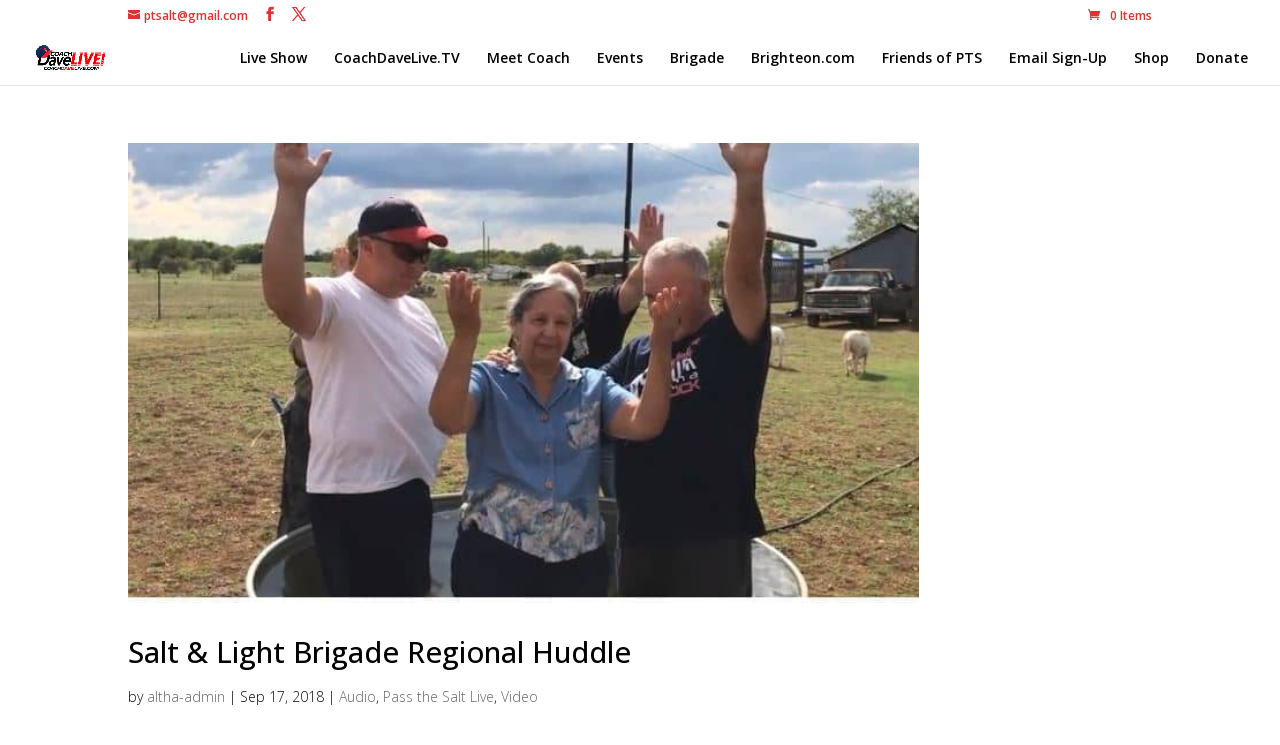

--- FILE ---
content_type: text/html; charset=UTF-8
request_url: https://usertrack.althatech.com/server/tracker/createClient.php
body_size: -101
content:
{"clientID":"2818160","clientPageID":"4209712"}

--- FILE ---
content_type: application/javascript
request_url: https://usertrack.althatech.com/server/helpers/getIP.php
body_size: -104
content:
ust_myIP='3.135.230.86';